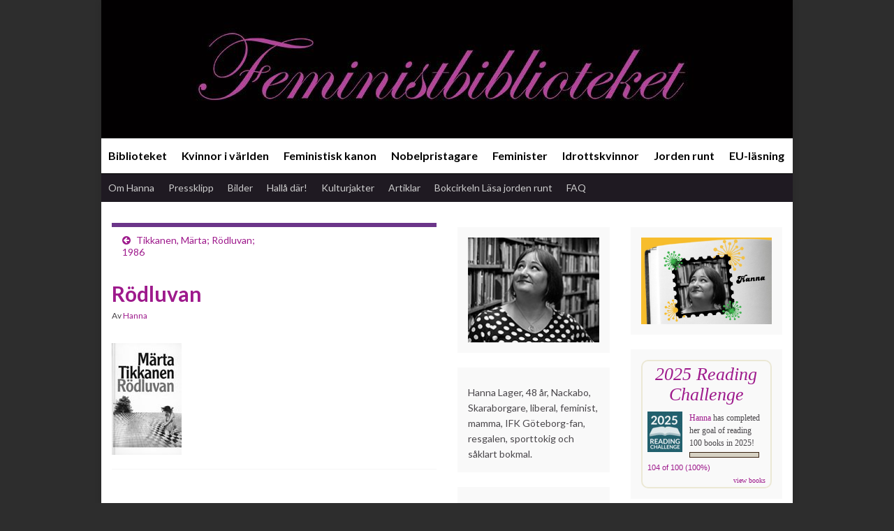

--- FILE ---
content_type: text/html; charset=UTF-8
request_url: https://feministbiblioteket.se/tikkanen-marta-rodluvan-1986/rodluvan/
body_size: 20346
content:
<!DOCTYPE html><!--[if IE 7]>
<html class="ie ie7" lang="sv-SE">
<![endif]-->
<!--[if IE 8]>
<html class="ie ie8" lang="sv-SE">
<![endif]-->
<!--[if !(IE 7) & !(IE 8)]><!-->
<html lang="sv-SE">
<!--<![endif]-->
    <head>
        <meta charset="UTF-8">
        <meta http-equiv="X-UA-Compatible" content="IE=edge">
        <meta name="viewport" content="width=device-width, initial-scale=1">
        <meta name='robots' content='index, follow, max-image-preview:large, max-snippet:-1, max-video-preview:-1' />

	<!-- This site is optimized with the Yoast SEO plugin v26.7 - https://yoast.com/wordpress/plugins/seo/ -->
	<title>Rödluvan - Feministbiblioteket</title>
	<link rel="canonical" href="https://feministbiblioteket.se/tikkanen-marta-rodluvan-1986/rodluvan/" />
	<meta property="og:locale" content="sv_SE" />
	<meta property="og:type" content="article" />
	<meta property="og:title" content="Rödluvan - Feministbiblioteket" />
	<meta property="og:url" content="https://feministbiblioteket.se/tikkanen-marta-rodluvan-1986/rodluvan/" />
	<meta property="og:site_name" content="Feministbiblioteket" />
	<meta property="og:image" content="https://feministbiblioteket.se/tikkanen-marta-rodluvan-1986/rodluvan" />
	<meta property="og:image:width" content="100" />
	<meta property="og:image:height" content="160" />
	<meta property="og:image:type" content="image/jpeg" />
	<script type="application/ld+json" class="yoast-schema-graph">{"@context":"https://schema.org","@graph":[{"@type":"WebPage","@id":"https://feministbiblioteket.se/tikkanen-marta-rodluvan-1986/rodluvan/","url":"https://feministbiblioteket.se/tikkanen-marta-rodluvan-1986/rodluvan/","name":"Rödluvan - Feministbiblioteket","isPartOf":{"@id":"https://feministbiblioteket.se/#website"},"primaryImageOfPage":{"@id":"https://feministbiblioteket.se/tikkanen-marta-rodluvan-1986/rodluvan/#primaryimage"},"image":{"@id":"https://feministbiblioteket.se/tikkanen-marta-rodluvan-1986/rodluvan/#primaryimage"},"thumbnailUrl":"https://feministbiblioteket.se/wp-content/uploads/2013/07/rodluvan.jpg","datePublished":"2013-07-23T20:49:26+00:00","breadcrumb":{"@id":"https://feministbiblioteket.se/tikkanen-marta-rodluvan-1986/rodluvan/#breadcrumb"},"inLanguage":"sv-SE","potentialAction":[{"@type":"ReadAction","target":["https://feministbiblioteket.se/tikkanen-marta-rodluvan-1986/rodluvan/"]}]},{"@type":"ImageObject","inLanguage":"sv-SE","@id":"https://feministbiblioteket.se/tikkanen-marta-rodluvan-1986/rodluvan/#primaryimage","url":"https://feministbiblioteket.se/wp-content/uploads/2013/07/rodluvan.jpg","contentUrl":"https://feministbiblioteket.se/wp-content/uploads/2013/07/rodluvan.jpg","width":100,"height":160,"caption":"Rödluvan"},{"@type":"BreadcrumbList","@id":"https://feministbiblioteket.se/tikkanen-marta-rodluvan-1986/rodluvan/#breadcrumb","itemListElement":[{"@type":"ListItem","position":1,"name":"Hem","item":"https://feministbiblioteket.se/"},{"@type":"ListItem","position":2,"name":"Tikkanen, Märta; Rödluvan; 1986","item":"https://feministbiblioteket.se/tikkanen-marta-rodluvan-1986/"},{"@type":"ListItem","position":3,"name":"Rödluvan"}]},{"@type":"WebSite","@id":"https://feministbiblioteket.se/#website","url":"https://feministbiblioteket.se/","name":"Feministbiblioteket","description":"","potentialAction":[{"@type":"SearchAction","target":{"@type":"EntryPoint","urlTemplate":"https://feministbiblioteket.se/?s={search_term_string}"},"query-input":{"@type":"PropertyValueSpecification","valueRequired":true,"valueName":"search_term_string"}}],"inLanguage":"sv-SE"}]}</script>
	<!-- / Yoast SEO plugin. -->


<link rel='dns-prefetch' href='//static.addtoany.com' />
<link rel="alternate" type="application/rss+xml" title="Feministbiblioteket &raquo; Webbflöde" href="https://feministbiblioteket.se/feed/" />
<link rel="alternate" type="application/rss+xml" title="Feministbiblioteket &raquo; Kommentarsflöde" href="https://feministbiblioteket.se/comments/feed/" />
<link rel="alternate" type="application/rss+xml" title="Feministbiblioteket &raquo; Kommentarsflöde för Rödluvan" href="https://feministbiblioteket.se/tikkanen-marta-rodluvan-1986/rodluvan/feed/" />
<link rel="alternate" title="oEmbed (JSON)" type="application/json+oembed" href="https://feministbiblioteket.se/wp-json/oembed/1.0/embed?url=https%3A%2F%2Ffeministbiblioteket.se%2Ftikkanen-marta-rodluvan-1986%2Frodluvan%2F" />
<link rel="alternate" title="oEmbed (XML)" type="text/xml+oembed" href="https://feministbiblioteket.se/wp-json/oembed/1.0/embed?url=https%3A%2F%2Ffeministbiblioteket.se%2Ftikkanen-marta-rodluvan-1986%2Frodluvan%2F&#038;format=xml" />
<style id='wp-img-auto-sizes-contain-inline-css' type='text/css'>
img:is([sizes=auto i],[sizes^="auto," i]){contain-intrinsic-size:3000px 1500px}
/*# sourceURL=wp-img-auto-sizes-contain-inline-css */
</style>
<style id='wp-emoji-styles-inline-css' type='text/css'>

	img.wp-smiley, img.emoji {
		display: inline !important;
		border: none !important;
		box-shadow: none !important;
		height: 1em !important;
		width: 1em !important;
		margin: 0 0.07em !important;
		vertical-align: -0.1em !important;
		background: none !important;
		padding: 0 !important;
	}
/*# sourceURL=wp-emoji-styles-inline-css */
</style>
<style id='wp-block-library-inline-css' type='text/css'>
:root{--wp-block-synced-color:#7a00df;--wp-block-synced-color--rgb:122,0,223;--wp-bound-block-color:var(--wp-block-synced-color);--wp-editor-canvas-background:#ddd;--wp-admin-theme-color:#007cba;--wp-admin-theme-color--rgb:0,124,186;--wp-admin-theme-color-darker-10:#006ba1;--wp-admin-theme-color-darker-10--rgb:0,107,160.5;--wp-admin-theme-color-darker-20:#005a87;--wp-admin-theme-color-darker-20--rgb:0,90,135;--wp-admin-border-width-focus:2px}@media (min-resolution:192dpi){:root{--wp-admin-border-width-focus:1.5px}}.wp-element-button{cursor:pointer}:root .has-very-light-gray-background-color{background-color:#eee}:root .has-very-dark-gray-background-color{background-color:#313131}:root .has-very-light-gray-color{color:#eee}:root .has-very-dark-gray-color{color:#313131}:root .has-vivid-green-cyan-to-vivid-cyan-blue-gradient-background{background:linear-gradient(135deg,#00d084,#0693e3)}:root .has-purple-crush-gradient-background{background:linear-gradient(135deg,#34e2e4,#4721fb 50%,#ab1dfe)}:root .has-hazy-dawn-gradient-background{background:linear-gradient(135deg,#faaca8,#dad0ec)}:root .has-subdued-olive-gradient-background{background:linear-gradient(135deg,#fafae1,#67a671)}:root .has-atomic-cream-gradient-background{background:linear-gradient(135deg,#fdd79a,#004a59)}:root .has-nightshade-gradient-background{background:linear-gradient(135deg,#330968,#31cdcf)}:root .has-midnight-gradient-background{background:linear-gradient(135deg,#020381,#2874fc)}:root{--wp--preset--font-size--normal:16px;--wp--preset--font-size--huge:42px}.has-regular-font-size{font-size:1em}.has-larger-font-size{font-size:2.625em}.has-normal-font-size{font-size:var(--wp--preset--font-size--normal)}.has-huge-font-size{font-size:var(--wp--preset--font-size--huge)}.has-text-align-center{text-align:center}.has-text-align-left{text-align:left}.has-text-align-right{text-align:right}.has-fit-text{white-space:nowrap!important}#end-resizable-editor-section{display:none}.aligncenter{clear:both}.items-justified-left{justify-content:flex-start}.items-justified-center{justify-content:center}.items-justified-right{justify-content:flex-end}.items-justified-space-between{justify-content:space-between}.screen-reader-text{border:0;clip-path:inset(50%);height:1px;margin:-1px;overflow:hidden;padding:0;position:absolute;width:1px;word-wrap:normal!important}.screen-reader-text:focus{background-color:#ddd;clip-path:none;color:#444;display:block;font-size:1em;height:auto;left:5px;line-height:normal;padding:15px 23px 14px;text-decoration:none;top:5px;width:auto;z-index:100000}html :where(.has-border-color){border-style:solid}html :where([style*=border-top-color]){border-top-style:solid}html :where([style*=border-right-color]){border-right-style:solid}html :where([style*=border-bottom-color]){border-bottom-style:solid}html :where([style*=border-left-color]){border-left-style:solid}html :where([style*=border-width]){border-style:solid}html :where([style*=border-top-width]){border-top-style:solid}html :where([style*=border-right-width]){border-right-style:solid}html :where([style*=border-bottom-width]){border-bottom-style:solid}html :where([style*=border-left-width]){border-left-style:solid}html :where(img[class*=wp-image-]){height:auto;max-width:100%}:where(figure){margin:0 0 1em}html :where(.is-position-sticky){--wp-admin--admin-bar--position-offset:var(--wp-admin--admin-bar--height,0px)}@media screen and (max-width:600px){html :where(.is-position-sticky){--wp-admin--admin-bar--position-offset:0px}}

/*# sourceURL=wp-block-library-inline-css */
</style><style id='wp-block-image-inline-css' type='text/css'>
.wp-block-image>a,.wp-block-image>figure>a{display:inline-block}.wp-block-image img{box-sizing:border-box;height:auto;max-width:100%;vertical-align:bottom}@media not (prefers-reduced-motion){.wp-block-image img.hide{visibility:hidden}.wp-block-image img.show{animation:show-content-image .4s}}.wp-block-image[style*=border-radius] img,.wp-block-image[style*=border-radius]>a{border-radius:inherit}.wp-block-image.has-custom-border img{box-sizing:border-box}.wp-block-image.aligncenter{text-align:center}.wp-block-image.alignfull>a,.wp-block-image.alignwide>a{width:100%}.wp-block-image.alignfull img,.wp-block-image.alignwide img{height:auto;width:100%}.wp-block-image .aligncenter,.wp-block-image .alignleft,.wp-block-image .alignright,.wp-block-image.aligncenter,.wp-block-image.alignleft,.wp-block-image.alignright{display:table}.wp-block-image .aligncenter>figcaption,.wp-block-image .alignleft>figcaption,.wp-block-image .alignright>figcaption,.wp-block-image.aligncenter>figcaption,.wp-block-image.alignleft>figcaption,.wp-block-image.alignright>figcaption{caption-side:bottom;display:table-caption}.wp-block-image .alignleft{float:left;margin:.5em 1em .5em 0}.wp-block-image .alignright{float:right;margin:.5em 0 .5em 1em}.wp-block-image .aligncenter{margin-left:auto;margin-right:auto}.wp-block-image :where(figcaption){margin-bottom:1em;margin-top:.5em}.wp-block-image.is-style-circle-mask img{border-radius:9999px}@supports ((-webkit-mask-image:none) or (mask-image:none)) or (-webkit-mask-image:none){.wp-block-image.is-style-circle-mask img{border-radius:0;-webkit-mask-image:url('data:image/svg+xml;utf8,<svg viewBox="0 0 100 100" xmlns="http://www.w3.org/2000/svg"><circle cx="50" cy="50" r="50"/></svg>');mask-image:url('data:image/svg+xml;utf8,<svg viewBox="0 0 100 100" xmlns="http://www.w3.org/2000/svg"><circle cx="50" cy="50" r="50"/></svg>');mask-mode:alpha;-webkit-mask-position:center;mask-position:center;-webkit-mask-repeat:no-repeat;mask-repeat:no-repeat;-webkit-mask-size:contain;mask-size:contain}}:root :where(.wp-block-image.is-style-rounded img,.wp-block-image .is-style-rounded img){border-radius:9999px}.wp-block-image figure{margin:0}.wp-lightbox-container{display:flex;flex-direction:column;position:relative}.wp-lightbox-container img{cursor:zoom-in}.wp-lightbox-container img:hover+button{opacity:1}.wp-lightbox-container button{align-items:center;backdrop-filter:blur(16px) saturate(180%);background-color:#5a5a5a40;border:none;border-radius:4px;cursor:zoom-in;display:flex;height:20px;justify-content:center;opacity:0;padding:0;position:absolute;right:16px;text-align:center;top:16px;width:20px;z-index:100}@media not (prefers-reduced-motion){.wp-lightbox-container button{transition:opacity .2s ease}}.wp-lightbox-container button:focus-visible{outline:3px auto #5a5a5a40;outline:3px auto -webkit-focus-ring-color;outline-offset:3px}.wp-lightbox-container button:hover{cursor:pointer;opacity:1}.wp-lightbox-container button:focus{opacity:1}.wp-lightbox-container button:focus,.wp-lightbox-container button:hover,.wp-lightbox-container button:not(:hover):not(:active):not(.has-background){background-color:#5a5a5a40;border:none}.wp-lightbox-overlay{box-sizing:border-box;cursor:zoom-out;height:100vh;left:0;overflow:hidden;position:fixed;top:0;visibility:hidden;width:100%;z-index:100000}.wp-lightbox-overlay .close-button{align-items:center;cursor:pointer;display:flex;justify-content:center;min-height:40px;min-width:40px;padding:0;position:absolute;right:calc(env(safe-area-inset-right) + 16px);top:calc(env(safe-area-inset-top) + 16px);z-index:5000000}.wp-lightbox-overlay .close-button:focus,.wp-lightbox-overlay .close-button:hover,.wp-lightbox-overlay .close-button:not(:hover):not(:active):not(.has-background){background:none;border:none}.wp-lightbox-overlay .lightbox-image-container{height:var(--wp--lightbox-container-height);left:50%;overflow:hidden;position:absolute;top:50%;transform:translate(-50%,-50%);transform-origin:top left;width:var(--wp--lightbox-container-width);z-index:9999999999}.wp-lightbox-overlay .wp-block-image{align-items:center;box-sizing:border-box;display:flex;height:100%;justify-content:center;margin:0;position:relative;transform-origin:0 0;width:100%;z-index:3000000}.wp-lightbox-overlay .wp-block-image img{height:var(--wp--lightbox-image-height);min-height:var(--wp--lightbox-image-height);min-width:var(--wp--lightbox-image-width);width:var(--wp--lightbox-image-width)}.wp-lightbox-overlay .wp-block-image figcaption{display:none}.wp-lightbox-overlay button{background:none;border:none}.wp-lightbox-overlay .scrim{background-color:#fff;height:100%;opacity:.9;position:absolute;width:100%;z-index:2000000}.wp-lightbox-overlay.active{visibility:visible}@media not (prefers-reduced-motion){.wp-lightbox-overlay.active{animation:turn-on-visibility .25s both}.wp-lightbox-overlay.active img{animation:turn-on-visibility .35s both}.wp-lightbox-overlay.show-closing-animation:not(.active){animation:turn-off-visibility .35s both}.wp-lightbox-overlay.show-closing-animation:not(.active) img{animation:turn-off-visibility .25s both}.wp-lightbox-overlay.zoom.active{animation:none;opacity:1;visibility:visible}.wp-lightbox-overlay.zoom.active .lightbox-image-container{animation:lightbox-zoom-in .4s}.wp-lightbox-overlay.zoom.active .lightbox-image-container img{animation:none}.wp-lightbox-overlay.zoom.active .scrim{animation:turn-on-visibility .4s forwards}.wp-lightbox-overlay.zoom.show-closing-animation:not(.active){animation:none}.wp-lightbox-overlay.zoom.show-closing-animation:not(.active) .lightbox-image-container{animation:lightbox-zoom-out .4s}.wp-lightbox-overlay.zoom.show-closing-animation:not(.active) .lightbox-image-container img{animation:none}.wp-lightbox-overlay.zoom.show-closing-animation:not(.active) .scrim{animation:turn-off-visibility .4s forwards}}@keyframes show-content-image{0%{visibility:hidden}99%{visibility:hidden}to{visibility:visible}}@keyframes turn-on-visibility{0%{opacity:0}to{opacity:1}}@keyframes turn-off-visibility{0%{opacity:1;visibility:visible}99%{opacity:0;visibility:visible}to{opacity:0;visibility:hidden}}@keyframes lightbox-zoom-in{0%{transform:translate(calc((-100vw + var(--wp--lightbox-scrollbar-width))/2 + var(--wp--lightbox-initial-left-position)),calc(-50vh + var(--wp--lightbox-initial-top-position))) scale(var(--wp--lightbox-scale))}to{transform:translate(-50%,-50%) scale(1)}}@keyframes lightbox-zoom-out{0%{transform:translate(-50%,-50%) scale(1);visibility:visible}99%{visibility:visible}to{transform:translate(calc((-100vw + var(--wp--lightbox-scrollbar-width))/2 + var(--wp--lightbox-initial-left-position)),calc(-50vh + var(--wp--lightbox-initial-top-position))) scale(var(--wp--lightbox-scale));visibility:hidden}}
/*# sourceURL=https://feministbiblioteket.se/wp-includes/blocks/image/style.min.css */
</style>
<style id='wp-block-latest-posts-inline-css' type='text/css'>
.wp-block-latest-posts{box-sizing:border-box}.wp-block-latest-posts.alignleft{margin-right:2em}.wp-block-latest-posts.alignright{margin-left:2em}.wp-block-latest-posts.wp-block-latest-posts__list{list-style:none}.wp-block-latest-posts.wp-block-latest-posts__list li{clear:both;overflow-wrap:break-word}.wp-block-latest-posts.is-grid{display:flex;flex-wrap:wrap}.wp-block-latest-posts.is-grid li{margin:0 1.25em 1.25em 0;width:100%}@media (min-width:600px){.wp-block-latest-posts.columns-2 li{width:calc(50% - .625em)}.wp-block-latest-posts.columns-2 li:nth-child(2n){margin-right:0}.wp-block-latest-posts.columns-3 li{width:calc(33.33333% - .83333em)}.wp-block-latest-posts.columns-3 li:nth-child(3n){margin-right:0}.wp-block-latest-posts.columns-4 li{width:calc(25% - .9375em)}.wp-block-latest-posts.columns-4 li:nth-child(4n){margin-right:0}.wp-block-latest-posts.columns-5 li{width:calc(20% - 1em)}.wp-block-latest-posts.columns-5 li:nth-child(5n){margin-right:0}.wp-block-latest-posts.columns-6 li{width:calc(16.66667% - 1.04167em)}.wp-block-latest-posts.columns-6 li:nth-child(6n){margin-right:0}}:root :where(.wp-block-latest-posts.is-grid){padding:0}:root :where(.wp-block-latest-posts.wp-block-latest-posts__list){padding-left:0}.wp-block-latest-posts__post-author,.wp-block-latest-posts__post-date{display:block;font-size:.8125em}.wp-block-latest-posts__post-excerpt,.wp-block-latest-posts__post-full-content{margin-bottom:1em;margin-top:.5em}.wp-block-latest-posts__featured-image a{display:inline-block}.wp-block-latest-posts__featured-image img{height:auto;max-width:100%;width:auto}.wp-block-latest-posts__featured-image.alignleft{float:left;margin-right:1em}.wp-block-latest-posts__featured-image.alignright{float:right;margin-left:1em}.wp-block-latest-posts__featured-image.aligncenter{margin-bottom:1em;text-align:center}
/*# sourceURL=https://feministbiblioteket.se/wp-includes/blocks/latest-posts/style.min.css */
</style>
<style id='wp-block-tag-cloud-inline-css' type='text/css'>
.wp-block-tag-cloud{box-sizing:border-box}.wp-block-tag-cloud.aligncenter{justify-content:center;text-align:center}.wp-block-tag-cloud a{display:inline-block;margin-right:5px}.wp-block-tag-cloud span{display:inline-block;margin-left:5px;text-decoration:none}:root :where(.wp-block-tag-cloud.is-style-outline){display:flex;flex-wrap:wrap;gap:1ch}:root :where(.wp-block-tag-cloud.is-style-outline a){border:1px solid;font-size:unset!important;margin-right:0;padding:1ch 2ch;text-decoration:none!important}
/*# sourceURL=https://feministbiblioteket.se/wp-includes/blocks/tag-cloud/style.min.css */
</style>
<style id='global-styles-inline-css' type='text/css'>
:root{--wp--preset--aspect-ratio--square: 1;--wp--preset--aspect-ratio--4-3: 4/3;--wp--preset--aspect-ratio--3-4: 3/4;--wp--preset--aspect-ratio--3-2: 3/2;--wp--preset--aspect-ratio--2-3: 2/3;--wp--preset--aspect-ratio--16-9: 16/9;--wp--preset--aspect-ratio--9-16: 9/16;--wp--preset--color--black: #000000;--wp--preset--color--cyan-bluish-gray: #abb8c3;--wp--preset--color--white: #ffffff;--wp--preset--color--pale-pink: #f78da7;--wp--preset--color--vivid-red: #cf2e2e;--wp--preset--color--luminous-vivid-orange: #ff6900;--wp--preset--color--luminous-vivid-amber: #fcb900;--wp--preset--color--light-green-cyan: #7bdcb5;--wp--preset--color--vivid-green-cyan: #00d084;--wp--preset--color--pale-cyan-blue: #8ed1fc;--wp--preset--color--vivid-cyan-blue: #0693e3;--wp--preset--color--vivid-purple: #9b51e0;--wp--preset--gradient--vivid-cyan-blue-to-vivid-purple: linear-gradient(135deg,rgb(6,147,227) 0%,rgb(155,81,224) 100%);--wp--preset--gradient--light-green-cyan-to-vivid-green-cyan: linear-gradient(135deg,rgb(122,220,180) 0%,rgb(0,208,130) 100%);--wp--preset--gradient--luminous-vivid-amber-to-luminous-vivid-orange: linear-gradient(135deg,rgb(252,185,0) 0%,rgb(255,105,0) 100%);--wp--preset--gradient--luminous-vivid-orange-to-vivid-red: linear-gradient(135deg,rgb(255,105,0) 0%,rgb(207,46,46) 100%);--wp--preset--gradient--very-light-gray-to-cyan-bluish-gray: linear-gradient(135deg,rgb(238,238,238) 0%,rgb(169,184,195) 100%);--wp--preset--gradient--cool-to-warm-spectrum: linear-gradient(135deg,rgb(74,234,220) 0%,rgb(151,120,209) 20%,rgb(207,42,186) 40%,rgb(238,44,130) 60%,rgb(251,105,98) 80%,rgb(254,248,76) 100%);--wp--preset--gradient--blush-light-purple: linear-gradient(135deg,rgb(255,206,236) 0%,rgb(152,150,240) 100%);--wp--preset--gradient--blush-bordeaux: linear-gradient(135deg,rgb(254,205,165) 0%,rgb(254,45,45) 50%,rgb(107,0,62) 100%);--wp--preset--gradient--luminous-dusk: linear-gradient(135deg,rgb(255,203,112) 0%,rgb(199,81,192) 50%,rgb(65,88,208) 100%);--wp--preset--gradient--pale-ocean: linear-gradient(135deg,rgb(255,245,203) 0%,rgb(182,227,212) 50%,rgb(51,167,181) 100%);--wp--preset--gradient--electric-grass: linear-gradient(135deg,rgb(202,248,128) 0%,rgb(113,206,126) 100%);--wp--preset--gradient--midnight: linear-gradient(135deg,rgb(2,3,129) 0%,rgb(40,116,252) 100%);--wp--preset--font-size--small: 14px;--wp--preset--font-size--medium: 20px;--wp--preset--font-size--large: 20px;--wp--preset--font-size--x-large: 42px;--wp--preset--font-size--tiny: 10px;--wp--preset--font-size--regular: 16px;--wp--preset--font-size--larger: 26px;--wp--preset--spacing--20: 0.44rem;--wp--preset--spacing--30: 0.67rem;--wp--preset--spacing--40: 1rem;--wp--preset--spacing--50: 1.5rem;--wp--preset--spacing--60: 2.25rem;--wp--preset--spacing--70: 3.38rem;--wp--preset--spacing--80: 5.06rem;--wp--preset--shadow--natural: 6px 6px 9px rgba(0, 0, 0, 0.2);--wp--preset--shadow--deep: 12px 12px 50px rgba(0, 0, 0, 0.4);--wp--preset--shadow--sharp: 6px 6px 0px rgba(0, 0, 0, 0.2);--wp--preset--shadow--outlined: 6px 6px 0px -3px rgb(255, 255, 255), 6px 6px rgb(0, 0, 0);--wp--preset--shadow--crisp: 6px 6px 0px rgb(0, 0, 0);}:where(.is-layout-flex){gap: 0.5em;}:where(.is-layout-grid){gap: 0.5em;}body .is-layout-flex{display: flex;}.is-layout-flex{flex-wrap: wrap;align-items: center;}.is-layout-flex > :is(*, div){margin: 0;}body .is-layout-grid{display: grid;}.is-layout-grid > :is(*, div){margin: 0;}:where(.wp-block-columns.is-layout-flex){gap: 2em;}:where(.wp-block-columns.is-layout-grid){gap: 2em;}:where(.wp-block-post-template.is-layout-flex){gap: 1.25em;}:where(.wp-block-post-template.is-layout-grid){gap: 1.25em;}.has-black-color{color: var(--wp--preset--color--black) !important;}.has-cyan-bluish-gray-color{color: var(--wp--preset--color--cyan-bluish-gray) !important;}.has-white-color{color: var(--wp--preset--color--white) !important;}.has-pale-pink-color{color: var(--wp--preset--color--pale-pink) !important;}.has-vivid-red-color{color: var(--wp--preset--color--vivid-red) !important;}.has-luminous-vivid-orange-color{color: var(--wp--preset--color--luminous-vivid-orange) !important;}.has-luminous-vivid-amber-color{color: var(--wp--preset--color--luminous-vivid-amber) !important;}.has-light-green-cyan-color{color: var(--wp--preset--color--light-green-cyan) !important;}.has-vivid-green-cyan-color{color: var(--wp--preset--color--vivid-green-cyan) !important;}.has-pale-cyan-blue-color{color: var(--wp--preset--color--pale-cyan-blue) !important;}.has-vivid-cyan-blue-color{color: var(--wp--preset--color--vivid-cyan-blue) !important;}.has-vivid-purple-color{color: var(--wp--preset--color--vivid-purple) !important;}.has-black-background-color{background-color: var(--wp--preset--color--black) !important;}.has-cyan-bluish-gray-background-color{background-color: var(--wp--preset--color--cyan-bluish-gray) !important;}.has-white-background-color{background-color: var(--wp--preset--color--white) !important;}.has-pale-pink-background-color{background-color: var(--wp--preset--color--pale-pink) !important;}.has-vivid-red-background-color{background-color: var(--wp--preset--color--vivid-red) !important;}.has-luminous-vivid-orange-background-color{background-color: var(--wp--preset--color--luminous-vivid-orange) !important;}.has-luminous-vivid-amber-background-color{background-color: var(--wp--preset--color--luminous-vivid-amber) !important;}.has-light-green-cyan-background-color{background-color: var(--wp--preset--color--light-green-cyan) !important;}.has-vivid-green-cyan-background-color{background-color: var(--wp--preset--color--vivid-green-cyan) !important;}.has-pale-cyan-blue-background-color{background-color: var(--wp--preset--color--pale-cyan-blue) !important;}.has-vivid-cyan-blue-background-color{background-color: var(--wp--preset--color--vivid-cyan-blue) !important;}.has-vivid-purple-background-color{background-color: var(--wp--preset--color--vivid-purple) !important;}.has-black-border-color{border-color: var(--wp--preset--color--black) !important;}.has-cyan-bluish-gray-border-color{border-color: var(--wp--preset--color--cyan-bluish-gray) !important;}.has-white-border-color{border-color: var(--wp--preset--color--white) !important;}.has-pale-pink-border-color{border-color: var(--wp--preset--color--pale-pink) !important;}.has-vivid-red-border-color{border-color: var(--wp--preset--color--vivid-red) !important;}.has-luminous-vivid-orange-border-color{border-color: var(--wp--preset--color--luminous-vivid-orange) !important;}.has-luminous-vivid-amber-border-color{border-color: var(--wp--preset--color--luminous-vivid-amber) !important;}.has-light-green-cyan-border-color{border-color: var(--wp--preset--color--light-green-cyan) !important;}.has-vivid-green-cyan-border-color{border-color: var(--wp--preset--color--vivid-green-cyan) !important;}.has-pale-cyan-blue-border-color{border-color: var(--wp--preset--color--pale-cyan-blue) !important;}.has-vivid-cyan-blue-border-color{border-color: var(--wp--preset--color--vivid-cyan-blue) !important;}.has-vivid-purple-border-color{border-color: var(--wp--preset--color--vivid-purple) !important;}.has-vivid-cyan-blue-to-vivid-purple-gradient-background{background: var(--wp--preset--gradient--vivid-cyan-blue-to-vivid-purple) !important;}.has-light-green-cyan-to-vivid-green-cyan-gradient-background{background: var(--wp--preset--gradient--light-green-cyan-to-vivid-green-cyan) !important;}.has-luminous-vivid-amber-to-luminous-vivid-orange-gradient-background{background: var(--wp--preset--gradient--luminous-vivid-amber-to-luminous-vivid-orange) !important;}.has-luminous-vivid-orange-to-vivid-red-gradient-background{background: var(--wp--preset--gradient--luminous-vivid-orange-to-vivid-red) !important;}.has-very-light-gray-to-cyan-bluish-gray-gradient-background{background: var(--wp--preset--gradient--very-light-gray-to-cyan-bluish-gray) !important;}.has-cool-to-warm-spectrum-gradient-background{background: var(--wp--preset--gradient--cool-to-warm-spectrum) !important;}.has-blush-light-purple-gradient-background{background: var(--wp--preset--gradient--blush-light-purple) !important;}.has-blush-bordeaux-gradient-background{background: var(--wp--preset--gradient--blush-bordeaux) !important;}.has-luminous-dusk-gradient-background{background: var(--wp--preset--gradient--luminous-dusk) !important;}.has-pale-ocean-gradient-background{background: var(--wp--preset--gradient--pale-ocean) !important;}.has-electric-grass-gradient-background{background: var(--wp--preset--gradient--electric-grass) !important;}.has-midnight-gradient-background{background: var(--wp--preset--gradient--midnight) !important;}.has-small-font-size{font-size: var(--wp--preset--font-size--small) !important;}.has-medium-font-size{font-size: var(--wp--preset--font-size--medium) !important;}.has-large-font-size{font-size: var(--wp--preset--font-size--large) !important;}.has-x-large-font-size{font-size: var(--wp--preset--font-size--x-large) !important;}
/*# sourceURL=global-styles-inline-css */
</style>

<style id='classic-theme-styles-inline-css' type='text/css'>
/*! This file is auto-generated */
.wp-block-button__link{color:#fff;background-color:#32373c;border-radius:9999px;box-shadow:none;text-decoration:none;padding:calc(.667em + 2px) calc(1.333em + 2px);font-size:1.125em}.wp-block-file__button{background:#32373c;color:#fff;text-decoration:none}
/*# sourceURL=/wp-includes/css/classic-themes.min.css */
</style>
<link rel='stylesheet' id='cptch_stylesheet-css' href='https://usercontent.one/wp/feministbiblioteket.se/wp-content/plugins/captcha/css/front_end_style.css?ver=4.4.5&media=1747298935' type='text/css' media='all' />
<link rel='stylesheet' id='dashicons-css' href='https://feministbiblioteket.se/wp-includes/css/dashicons.min.css?ver=6.9' type='text/css' media='all' />
<link rel='stylesheet' id='cptch_desktop_style-css' href='https://usercontent.one/wp/feministbiblioteket.se/wp-content/plugins/captcha/css/desktop_style.css?ver=4.4.5&media=1747298935' type='text/css' media='all' />
<link rel='stylesheet' id='wpfc-css' href='https://usercontent.one/wp/feministbiblioteket.se/wp-content/plugins/gs-facebook-comments/public/css/wpfc-public.css?ver=1.7.5&media=1747298935' type='text/css' media='all' />
<link rel='stylesheet' id='bootstrap-css' href='https://usercontent.one/wp/feministbiblioteket.se/wp-content/themes/graphene/bootstrap/css/bootstrap.min.css?ver=6.9&media=1747298935' type='text/css' media='all' />
<link rel='stylesheet' id='font-awesome-css' href='https://usercontent.one/wp/feministbiblioteket.se/wp-content/themes/graphene/fonts/font-awesome/css/font-awesome.min.css?ver=6.9&media=1747298935' type='text/css' media='all' />
<link rel='stylesheet' id='graphene-css' href='https://usercontent.one/wp/feministbiblioteket.se/wp-content/themes/graphene/style.css?ver=2.9.4&media=1747298935' type='text/css' media='screen' />
<link rel='stylesheet' id='graphene-responsive-css' href='https://usercontent.one/wp/feministbiblioteket.se/wp-content/themes/graphene/responsive.css?ver=2.9.4&media=1747298935' type='text/css' media='all' />
<link rel='stylesheet' id='graphene-blocks-css' href='https://usercontent.one/wp/feministbiblioteket.se/wp-content/themes/graphene/blocks.css?ver=2.9.4&media=1747298935' type='text/css' media='all' />
<link rel='stylesheet' id='addtoany-css' href='https://usercontent.one/wp/feministbiblioteket.se/wp-content/plugins/add-to-any/addtoany.min.css?ver=1.16&media=1747298935' type='text/css' media='all' />
<script type="text/javascript" id="addtoany-core-js-before">
/* <![CDATA[ */
window.a2a_config=window.a2a_config||{};a2a_config.callbacks=[];a2a_config.overlays=[];a2a_config.templates={};a2a_localize = {
	Share: "Dela",
	Save: "Spara",
	Subscribe: "Prenumerera",
	Email: "E-post",
	Bookmark: "Bokmärk",
	ShowAll: "Visa alla",
	ShowLess: "Visa färre",
	FindServices: "Hitta tjänst(er)",
	FindAnyServiceToAddTo: "Hitta direkt en tjänst att lägga till",
	PoweredBy: "Drivs av",
	ShareViaEmail: "Dela via e-post",
	SubscribeViaEmail: "Prenumerera via e-post",
	BookmarkInYourBrowser: "Lägg till som bokmärke i din webbläsare",
	BookmarkInstructions: "Tryck Ctrl+D eller \u2318+D för att lägga till denna sida som bokmärke",
	AddToYourFavorites: "Lägg till i dina favoriter",
	SendFromWebOrProgram: "Skicka från valfri e-postadress eller e-postprogram",
	EmailProgram: "E-postprogram",
	More: "Mer&#8230;",
	ThanksForSharing: "Tack för att du delar!",
	ThanksForFollowing: "Tack för att du följer!"
};


//# sourceURL=addtoany-core-js-before
/* ]]> */
</script>
<script type="text/javascript" defer src="https://static.addtoany.com/menu/page.js" id="addtoany-core-js"></script>
<script type="text/javascript" src="https://feministbiblioteket.se/wp-includes/js/jquery/jquery.min.js?ver=3.7.1" id="jquery-core-js"></script>
<script type="text/javascript" src="https://feministbiblioteket.se/wp-includes/js/jquery/jquery-migrate.min.js?ver=3.4.1" id="jquery-migrate-js"></script>
<script type="text/javascript" defer src="https://usercontent.one/wp/feministbiblioteket.se/wp-content/plugins/add-to-any/addtoany.min.js?ver=1.1&media=1747298935" id="addtoany-jquery-js"></script>
<script type="text/javascript" src="https://usercontent.one/wp/feministbiblioteket.se/wp-content/plugins/gs-facebook-comments/public/js/wpfc-public.js?ver=1.7.5&media=1747298935" id="wpfc-js"></script>
<script defer type="text/javascript" src="https://usercontent.one/wp/feministbiblioteket.se/wp-content/themes/graphene/bootstrap/js/bootstrap.min.js?ver=2.9.4&media=1747298935" id="bootstrap-js"></script>
<script defer type="text/javascript" src="https://usercontent.one/wp/feministbiblioteket.se/wp-content/themes/graphene/js/bootstrap-hover-dropdown/bootstrap-hover-dropdown.min.js?ver=2.9.4&media=1747298935" id="bootstrap-hover-dropdown-js"></script>
<script defer type="text/javascript" src="https://usercontent.one/wp/feministbiblioteket.se/wp-content/themes/graphene/js/bootstrap-submenu/bootstrap-submenu.min.js?ver=2.9.4&media=1747298935" id="bootstrap-submenu-js"></script>
<script defer type="text/javascript" src="https://usercontent.one/wp/feministbiblioteket.se/wp-content/themes/graphene/js/jquery.infinitescroll.min.js?ver=2.9.4&media=1747298935" id="infinite-scroll-js"></script>
<script type="text/javascript" id="graphene-js-extra">
/* <![CDATA[ */
var grapheneJS = {"siteurl":"https://feministbiblioteket.se","ajaxurl":"https://feministbiblioteket.se/wp-admin/admin-ajax.php","templateUrl":"https://feministbiblioteket.se/wp-content/themes/graphene","isSingular":"1","enableStickyMenu":"","shouldShowComments":"1","commentsOrder":"newest","sliderDisable":"1","sliderInterval":"7000","infScrollBtnLbl":"Ladda mer","infScrollOn":"","infScrollCommentsOn":"","totalPosts":"1","postsPerPage":"10","isPageNavi":"","infScrollMsgText":"Fetching window.grapheneInfScrollItemsPerPage of window.grapheneInfScrollItemsLeft items left ...","infScrollMsgTextPlural":"Fetching window.grapheneInfScrollItemsPerPage of window.grapheneInfScrollItemsLeft items left ...","infScrollFinishedText":"Alla laddade!","commentsPerPage":"50","totalComments":"0","infScrollCommentsMsg":"H\u00e4mtar window.grapheneInfScrollCommentsPerPage av window.grapheneInfScrollCommentsLeft kommentar kvar\u2026","infScrollCommentsMsgPlural":"H\u00e4mtar window.grapheneInfScrollCommentsPerPage av window.grapheneInfScrollCommentsLeft kommentarer kvar\u2026","infScrollCommentsFinishedMsg":"Alla kommentarer laddade!","disableLiveSearch":"1","txtNoResult":"Inga resultat hittades.","isMasonry":""};
//# sourceURL=graphene-js-extra
/* ]]> */
</script>
<script defer type="text/javascript" src="https://usercontent.one/wp/feministbiblioteket.se/wp-content/themes/graphene/js/graphene.js?ver=2.9.4&media=1747298935" id="graphene-js"></script>
<link rel="https://api.w.org/" href="https://feministbiblioteket.se/wp-json/" /><link rel="alternate" title="JSON" type="application/json" href="https://feministbiblioteket.se/wp-json/wp/v2/media/13178" /><link rel="EditURI" type="application/rsd+xml" title="RSD" href="https://feministbiblioteket.se/xmlrpc.php?rsd" />
<meta name="generator" content="WordPress 6.9" />
<link rel='shortlink' href='https://feministbiblioteket.se/?p=13178' />
<script>
  (function(i,s,o,g,r,a,m){i['GoogleAnalyticsObject']=r;i[r]=i[r]||function(){
  (i[r].q=i[r].q||[]).push(arguments)},i[r].l=1*new Date();a=s.createElement(o),
  m=s.getElementsByTagName(o)[0];a.async=1;a.src=g;m.parentNode.insertBefore(a,m)
  })(window,document,'script','//www.google-analytics.com/analytics.js','ga');

  ga('create', 'UA-41018330-1', 'feministbiblioteket.se');
  ga('send', 'pageview');

</script><style>[class*=" icon-oc-"],[class^=icon-oc-]{speak:none;font-style:normal;font-weight:400;font-variant:normal;text-transform:none;line-height:1;-webkit-font-smoothing:antialiased;-moz-osx-font-smoothing:grayscale}.icon-oc-one-com-white-32px-fill:before{content:"901"}.icon-oc-one-com:before{content:"900"}#one-com-icon,.toplevel_page_onecom-wp .wp-menu-image{speak:none;display:flex;align-items:center;justify-content:center;text-transform:none;line-height:1;-webkit-font-smoothing:antialiased;-moz-osx-font-smoothing:grayscale}.onecom-wp-admin-bar-item>a,.toplevel_page_onecom-wp>.wp-menu-name{font-size:16px;font-weight:400;line-height:1}.toplevel_page_onecom-wp>.wp-menu-name img{width:69px;height:9px;}.wp-submenu-wrap.wp-submenu>.wp-submenu-head>img{width:88px;height:auto}.onecom-wp-admin-bar-item>a img{height:7px!important}.onecom-wp-admin-bar-item>a img,.toplevel_page_onecom-wp>.wp-menu-name img{opacity:.8}.onecom-wp-admin-bar-item.hover>a img,.toplevel_page_onecom-wp.wp-has-current-submenu>.wp-menu-name img,li.opensub>a.toplevel_page_onecom-wp>.wp-menu-name img{opacity:1}#one-com-icon:before,.onecom-wp-admin-bar-item>a:before,.toplevel_page_onecom-wp>.wp-menu-image:before{content:'';position:static!important;background-color:rgba(240,245,250,.4);border-radius:102px;width:18px;height:18px;padding:0!important}.onecom-wp-admin-bar-item>a:before{width:14px;height:14px}.onecom-wp-admin-bar-item.hover>a:before,.toplevel_page_onecom-wp.opensub>a>.wp-menu-image:before,.toplevel_page_onecom-wp.wp-has-current-submenu>.wp-menu-image:before{background-color:#76b82a}.onecom-wp-admin-bar-item>a{display:inline-flex!important;align-items:center;justify-content:center}#one-com-logo-wrapper{font-size:4em}#one-com-icon{vertical-align:middle}.imagify-welcome{display:none !important;}</style>		<script>
		   WebFontConfig = {
		      google: { 
		      	families: ["Lato:400,400i,700,700i&display=swap"]		      }
		   };

		   (function(d) {
		      var wf = d.createElement('script'), s = d.scripts[0];
		      wf.src = 'https://ajax.googleapis.com/ajax/libs/webfont/1.6.26/webfont.js';
		      wf.async = true;
		      s.parentNode.insertBefore(wf, s);
		   })(document);
		</script>
	<style type="text/css">
.top-bar{background-color:#f5e9f5} .top-bar .searchform .btn-default, .top-bar #top_search .searchform .btn-default{color:#f5e9f5}.navbar {background: #ffffff} @media only screen and (max-width: 768px){ #mega-menu-wrap-Header-Menu .mega-menu-toggle + #mega-menu-Header-Menu {background: #ffffff} }.navbar-inverse .nav > li > a, #mega-menu-wrap-Header-Menu #mega-menu-Header-Menu > li.mega-menu-item > a.mega-menu-link, .navbar #top_search .searchform input {color: #000000}.navbar #header-menu-wrap .nav li:focus, .navbar #header-menu-wrap .nav li:hover, .navbar #header-menu-wrap .nav li.current-menu-item, .navbar #header-menu-wrap .nav li.current-menu-ancestor, .navbar #header-menu-wrap .dropdown-menu li, .navbar #header-menu-wrap .dropdown-menu > li > a:focus, .navbar #header-menu-wrap .dropdown-menu > li > a:hover, .navbar #header-menu-wrap .dropdown-menu > .active > a, .navbar #header-menu-wrap .dropdown-menu > .active > a:focus, .navbar #header-menu-wrap .dropdown-menu > .active > a:hover, .navbar #header-menu-wrap .navbar-nav>.open>a, .navbar #header-menu-wrap .navbar-nav>.open>a:focus, .navbar #header-menu-wrap .navbar-nav>.open>a:hover, .navbar .navbar-nav>.active>a, .navbar .navbar-nav>.active>a:focus, .navbar .navbar-nav>.active>a:hover, #header-menu-wrap #mega-menu-wrap-Header-Menu #mega-menu-Header-Menu li.mega-current-menu-item, #header-menu-wrap #mega-menu-wrap-Header-Menu #mega-menu-Header-Menu > li.mega-menu-item > a.mega-menu-link:hover, #header-menu-wrap #mega-menu-wrap-Header-Menu #mega-menu-Header-Menu > li.mega-toggle-on > a.mega-menu-link, #header-menu-wrap #mega-menu-wrap-Header-Menu #mega-menu-Header-Menu > li.mega-current-menu-item > a.mega-menu-link {background: #af4b9d}.navbar #header-menu-wrap .navbar-nav>.active>a, .navbar #header-menu-wrap .navbar-nav>.active>a:focus, .navbar #header-menu-wrap .navbar-nav>.active>a:hover, .navbar #header-menu-wrap .navbar-nav>.open>a, .navbar #header-menu-wrap .navbar-nav>.open>a:focus, .navbar #header-menu-wrap .navbar-nav>.open>a:hover, .navbar #header-menu-wrap .navbar-nav>.current-menu-item>a, .navbar #header-menu-wrap .navbar-nav>.current-menu-item>a:hover, .navbar #header-menu-wrap .navbar-nav>.current-menu-item>a:focus, .navbar #header-menu-wrap .navbar-nav>.current-menu-ancestor>a, .navbar #header-menu-wrap .navbar-nav>.current-menu-ancestor>a:hover, .navbar #header-menu-wrap .navbar-nav>.current-menu-ancestor>a:focus, .navbar #header-menu-wrap .navbar-nav>li>a:focus, .navbar #header-menu-wrap .navbar-nav>li>a:hover, #header-menu-wrap #mega-menu-wrap-Header-Menu #mega-menu-Header-Menu li.mega-current-menu-item, #header-menu-wrap #mega-menu-wrap-Header-Menu #mega-menu-Header-Menu > li.mega-menu-item > a.mega-menu-link:hover, #header-menu-wrap #mega-menu-wrap-Header-Menu #mega-menu-Header-Menu > li.mega-toggle-on > a.mega-menu-link, #header-menu-wrap #mega-menu-wrap-Header-Menu #mega-menu-Header-Menu > li.mega-current-menu-item > a.mega-menu-link {color: #000000}.navbar #header-menu-wrap .nav ul li a, .navbar #header-menu-wrap .nav ul li a {color: #000000}.post-title, .post-title a, .post-title a:hover, .post-title a:visited {color: #9e1a8c}a, .post .date .day, .pagination>li>a, .pagination>li>a:hover, .pagination>li>span, #comments > h4.current a, #comments > h4.current a .fa, .post-nav-top p, .post-nav-top a, .autocomplete-suggestions strong {color: #9e1a8c}a:focus, a:hover, .post-nav-top a:hover {color: #7c077a}.sticky {border-color: #ffddff}.child-page {background-color: #f5e9f5}.sidebar .sidebar-wrap {background-color: #f9f9f9; border-color: #fff}.btn, .btn:focus, .btn:hover, .btn a, .Button, .colour-preview .button, input[type="submit"], button[type="submit"], #commentform #submit, .wpsc_buy_button, #back-to-top, .wp-block-button .wp-block-button__link:not(.has-background) {background: #dd73c4; color: #ffffff} .wp-block-button.is-style-outline .wp-block-button__link {background:transparent; border-color: #dd73c4}.btn.btn-outline, .btn.btn-outline:hover {color: #dd73c4;border-color: #dd73c4}.post-nav-top, .archive-title, .page-title, .term-desc, .breadcrumb {background-color: #ffffff; border-color: #6b3589}body{background-image:none}.header_title, .header_title a, .header_title a:visited, .header_title a:hover, .header_desc {color:#blank}.carousel, .carousel .item{height:400px}@media (max-width: 991px) {.carousel, .carousel .item{height:250px}}#header{max-height:198px}.post-title, .post-title a, .post-title a:hover, .post-title a:visited{ color: #9e1a8c }@media (min-width: 1200px) {.container {width:990px}}
</style>
		<script type="application/ld+json">{"@context":"http:\/\/schema.org","@type":"Article","mainEntityOfPage":"https:\/\/feministbiblioteket.se\/tikkanen-marta-rodluvan-1986\/rodluvan\/","publisher":{"@type":"Organization","name":"Feministbiblioteket","logo":{"@type":"ImageObject","url":"https:\/\/feministbiblioteket.se\/wp-content\/uploads\/2018\/09\/cropped-Feministbiblioteket-e1537994310626-5-32x32.jpg","height":32,"width":32}},"headline":"R\u00f6dluvan","datePublished":"2013-07-23T22:49:26+00:00","dateModified":"2013-07-23T22:49:26+00:00","description":"","author":{"@type":"Person","name":"Hanna"}}</script>
	<style type="text/css" id="custom-background-css">
body.custom-background { background-color: #2d2d2d; }
</style>
	<link rel="icon" href="https://usercontent.one/wp/feministbiblioteket.se/wp-content/uploads/2018/09/cropped-Feministbiblioteket-e1537994310626-5-32x32.jpg?media=1747298935" sizes="32x32" />
<link rel="icon" href="https://usercontent.one/wp/feministbiblioteket.se/wp-content/uploads/2018/09/cropped-Feministbiblioteket-e1537994310626-5-192x192.jpg?media=1747298935" sizes="192x192" />
<link rel="apple-touch-icon" href="https://usercontent.one/wp/feministbiblioteket.se/wp-content/uploads/2018/09/cropped-Feministbiblioteket-e1537994310626-5-180x180.jpg?media=1747298935" />
<meta name="msapplication-TileImage" content="https://usercontent.one/wp/feministbiblioteket.se/wp-content/uploads/2018/09/cropped-Feministbiblioteket-e1537994310626-5-270x270.jpg?media=1747298935" />
		<style type="text/css" id="wp-custom-css">
			/*
You can add your own CSS here.
Click the help icon above to learn more.
*/
#header{
background-repeat: no-repeat;
background-size: contain !important;
	height: 205px;
}
.navbar .nav > li > a{
padding: 15px 10px;
}
@media screen and (max-width:600px) {
#header{
	height:70px
}
.navbar-inverse .navbar-toggle .icon-bar{
	background-color:black
}
.navbar-inverse .navbar-toggle:focus, .navbar-inverse .navbar-toggle:hover{
background-color: #b24599;
}
}		</style>
		    </head>
    <body data-rsssl=1 class="attachment wp-singular attachment-template-default single single-attachment postid-13178 attachmentid-13178 attachment-jpeg custom-background wp-embed-responsive wp-theme-graphene metaslider-plugin layout-boxed three_col_left three-columns have-secondary-menu singular">
        
        <div class="container boxed-wrapper">
            
            

            <div id="header" class="row">

                <img src="https://usercontent.one/wp/feministbiblioteket.se/wp-content/uploads/2017/12/cropped-header-2.jpg?media=1747298935" alt="Feministbiblioteket" title="Feministbiblioteket" width="990" height="198" />                
                                    <a href="https://feministbiblioteket.se" id="header_img_link" title="Gå tillbaka till startsidan">&nbsp;</a>                            </div>


                        <nav class="navbar row navbar-inverse">

                <div class="navbar-header align-center">
                		                    <button type="button" class="navbar-toggle collapsed" data-toggle="collapse" data-target="#header-menu-wrap, #secondary-menu-wrap">
	                        <span class="sr-only">Slå på/av navigering</span>
	                        <span class="icon-bar"></span>
	                        <span class="icon-bar"></span>
	                        <span class="icon-bar"></span>
	                    </button>
                	                    
                    
                                            <p class="header_title mobile-only">
                            <a href="https://feministbiblioteket.se" title="Gå tillbaka till startsidan">                                Feministbiblioteket                            </a>                        </p>
                    
                                            
                                    </div>

                                    <div class="collapse navbar-collapse" id="header-menu-wrap">

            			<ul id="header-menu" class="nav navbar-nav flip"><li id="menu-item-26427" class="menu-item menu-item-type-post_type menu-item-object-page menu-item-26427"><a href="https://feministbiblioteket.se/biblioteket/">Biblioteket</a></li>
<li id="menu-item-26428" class="menu-item menu-item-type-post_type menu-item-object-page menu-item-26428"><a href="https://feministbiblioteket.se/kvinnor-i-varlden/">Kvinnor i världen</a></li>
<li id="menu-item-26429" class="menu-item menu-item-type-post_type menu-item-object-page menu-item-26429"><a href="https://feministbiblioteket.se/feministisk-kanon/">Feministisk kanon</a></li>
<li id="menu-item-26430" class="menu-item menu-item-type-post_type menu-item-object-page menu-item-26430"><a href="https://feministbiblioteket.se/nobelpristagare/">Nobelpristagare</a></li>
<li id="menu-item-26431" class="menu-item menu-item-type-post_type menu-item-object-page menu-item-26431"><a href="https://feministbiblioteket.se/feminister/">Feminister</a></li>
<li id="menu-item-26444" class="menu-item menu-item-type-post_type menu-item-object-page menu-item-26444"><a href="https://feministbiblioteket.se/idrottskvinnor/">Idrottskvinnor</a></li>
<li id="menu-item-31235" class="menu-item menu-item-type-post_type menu-item-object-page menu-item-31235"><a href="https://feministbiblioteket.se/jorden-runt/">Jorden runt</a></li>
<li id="menu-item-26446" class="menu-item menu-item-type-post_type menu-item-object-page menu-item-26446"><a href="https://feministbiblioteket.se/eu-lasning/">EU-läsning</a></li>
</ul>                        
            			                        
                                            </div>
                
                                    <div id="secondary-menu-wrap" class="collapse navbar-collapse">
                                                <ul id="secondary-menu" class="nav navbar-nav flip"><li id="menu-item-26443" class="menu-item menu-item-type-post_type menu-item-object-page menu-item-26443"><a href="https://feministbiblioteket.se/om-hanna/">Om Hanna</a></li>
<li id="menu-item-26441" class="menu-item menu-item-type-post_type menu-item-object-page menu-item-26441"><a href="https://feministbiblioteket.se/om-f/">Pressklipp</a></li>
<li id="menu-item-26990" class="menu-item menu-item-type-post_type menu-item-object-page menu-item-26990"><a href="https://feministbiblioteket.se/bilder/">Bilder</a></li>
<li id="menu-item-29243" class="menu-item menu-item-type-post_type menu-item-object-page menu-item-29243"><a href="https://feministbiblioteket.se/halla-dar/">Hallå där!</a></li>
<li id="menu-item-32065" class="menu-item menu-item-type-post_type menu-item-object-page menu-item-32065"><a href="https://feministbiblioteket.se/kulturjakter-2/">Kulturjakter</a></li>
<li id="menu-item-26442" class="menu-item menu-item-type-post_type menu-item-object-page menu-item-26442"><a href="https://feministbiblioteket.se/artiklar/">Artiklar</a></li>
<li id="menu-item-37218" class="menu-item menu-item-type-post_type menu-item-object-page menu-item-37218"><a href="https://feministbiblioteket.se/bokcirkeln-lasa-jorden-runt/">Bokcirkeln Läsa jorden runt</a></li>
<li id="menu-item-26438" class="menu-item menu-item-type-post_type menu-item-object-page menu-item-26438"><a href="https://feministbiblioteket.se/faq/">FAQ</a></li>
</ul>                                            </div>
                                    
                            </nav>

            
            <div id="content" class="clearfix hfeed row">
                
                    
                                        
                    <div id="content-main" class="clearfix content-main col-md-6">
                    
	
		<div class="post-nav post-nav-top clearfix">
			<p class="previous col-sm-6"><i class="fa fa-arrow-circle-left"></i> <a href="https://feministbiblioteket.se/tikkanen-marta-rodluvan-1986/" rel="prev">Tikkanen, Märta; Rödluvan; 1986</a></p>								</div>
		        
<div id="post-13178" class="clearfix post post-13178 attachment type-attachment status-inherit hentry nodate item-wrap">
		
	<div class="entry clearfix">
    	
                        
		        <h1 class="post-title entry-title">
			Rödluvan			        </h1>
		
			    <ul class="post-meta entry-meta clearfix">
	    		        <li class="byline">
	        	Av <span class="author"><a href="https://feministbiblioteket.se/author/feministbrud/" rel="author">Hanna</a></span>	        </li>
	        	    </ul>
    
				
				<div class="entry-content clearfix">
							
										
						<p class="attachment"><a href='https://usercontent.one/wp/feministbiblioteket.se/wp-content/uploads/2013/07/rodluvan.jpg?media=1747298935'><img decoding="async" width="100" height="160" src="https://usercontent.one/wp/feministbiblioteket.se/wp-content/uploads/2013/07/rodluvan.jpg?media=1747298935" class="attachment-medium size-medium" alt="Rödluvan" srcset="https://usercontent.one/wp/feministbiblioteket.se/wp-content/uploads/2013/07/rodluvan.jpg?media=1747298935 100w, https://usercontent.one/wp/feministbiblioteket.se/wp-content/uploads/2013/07/rodluvan-62x100.jpg?media=1747298935 62w" sizes="(max-width: 100px) 100vw, 100px" /></a></p>
								</div>
		
			    <ul class="entry-footer">
	    		        <li class="addthis col-sm-8"><div class="add-this"></div></li>
	        	    </ul>
    	</div>

</div>

    <div class="entry-author">
        <div class="row">
            <div class="author-avatar col-sm-3">
            	<a href="https://feministbiblioteket.se/author/feministbrud/" rel="author">
					<img alt='' src='https://secure.gravatar.com/avatar/632b146c98bae0692cdac7b5fea30a029323bbeef2451e04c59901faa6c36245?s=200&#038;d=mm&#038;r=g' srcset='https://secure.gravatar.com/avatar/632b146c98bae0692cdac7b5fea30a029323bbeef2451e04c59901faa6c36245?s=400&#038;d=mm&#038;r=g 2x' class='avatar avatar-200 photo' height='200' width='200' decoding='async'/>                </a>
            </div>

            <div class="author-bio col-sm-9">
                <h3 class="section-title-sm">Hanna</h3>
                <p>Hanna Lager, 48 år, Nackabo, Skaraborgare, liberal, feminist, mamma, IFK Göteborg-fan, resgalen, sporttokig och såklart bokmal.</p>
    <ul class="author-social">
    	        	<li><a href="https://www.facebook.com/feministbiblioteket/"><i class="fa fa-facebook"></i></a></li>
                	<li><a href="https://twitter.com/feministbrud"><i class="fa fa-twitter"></i></a></li>
                	<li><a href="https://plus.google.com/u/0/+HannaLager"><i class="fa fa-google-plus"></i></a></li>
                	<li><a href="https://www.linkedin.com/in/hannalager/"><i class="fa fa-linkedin"></i></a></li>
                	<li><a href="https://www.instagram.com/feministbrud/"><i class="fa fa-instagram"></i></a></li>
                
			        <li><a href="mailto:hanna.lager@gmail.com"><i class="fa fa-envelope-o"></i></a></li>
            </ul>
                </div>
        </div>
    </div>
    












	<div id="comment-form-wrap" class="clearfix">
			<div id="respond" class="comment-respond">
		<h3 id="reply-title" class="comment-reply-title">Lämna ett svar <small><a class="btn btn-sm" rel="nofollow" id="cancel-comment-reply-link" href="/tikkanen-marta-rodluvan-1986/rodluvan/#respond" style="display:none;">Avbryt svar</a></small></h3><form action="https://feministbiblioteket.se/wp-comments-post.php" method="post" id="commentform" class="comment-form"><p  class="comment-notes">Din e-postadress kommer inte att publiceras.</p><div class="form-group">
								<label for="comment" class="sr-only"></label>
								<textarea name="comment" class="form-control" id="comment" cols="40" rows="10" aria-required="true" placeholder="Ditt meddelande"></textarea>
							</div><div class="row"><div class="form-group col-sm-4">
						<label for="author" class="sr-only"></label>
						<input type="text" class="form-control" aria-required="true" id="author" name="author" value="" placeholder="Namn" />
					</div>
<div class="form-group col-sm-4">
						<label for="email" class="sr-only"></label>
						<input type="text" class="form-control" aria-required="true" id="email" name="email" value="" placeholder="E-post" />
					</div>
<div class="form-group col-sm-4">
						<label for="url" class="sr-only"></label>
						<input type="text" class="form-control" id="url" name="url" value="" placeholder="Webbplats (valfritt)" />
					</div>
<p class="cptch_block"><script class="cptch_to_remove">
				(function( timeout ) {
					setTimeout(
						function() {
							var notice = document.getElementById("cptch_time_limit_notice_26");
							if ( notice )
								notice.style.display = "block";
						},
						timeout
					);
				})(120000);
			</script>
			<span id="cptch_time_limit_notice_26" class="cptch_time_limit_notice cptch_to_remove">Time limit is exhausted. Please reload CAPTCHA.</span><span class="cptch_wrap cptch_math_actions">
				<label class="cptch_label" for="cptch_input_26"><span class="cptch_span"><input id="cptch_input_26" class="cptch_input cptch_wp_comments" type="text" autocomplete="off" name="cptch_number" value="" maxlength="2" size="2" aria-required="true" required="required" style="margin-bottom:0;display:inline;font-size: 12px;width: 40px;" /></span>
					<span class="cptch_span">&nbsp;&times;&nbsp;</span>
					<span class="cptch_span">8</span>
					<span class="cptch_span">&nbsp;=&nbsp;</span>
					<span class="cptch_span">72</span>
					<input type="hidden" name="cptch_result" value="8hw=" /><input type="hidden" name="cptch_time" value="1768630438" />
					<input type="hidden" name="cptch_form" value="wp_comments" />
				</label><span class="cptch_reload_button_wrap hide-if-no-js">
					<noscript>
						<style type="text/css">
							.hide-if-no-js {
								display: none !important;
							}
						</style>
					</noscript>
					<span class="cptch_reload_button dashicons dashicons-update"></span>
				</span></span></p></div><p class="form-submit"><input name="submit" type="submit" id="submit" class="submit btn" value="Skicka kommentar" /> <input type='hidden' name='comment_post_ID' value='13178' id='comment_post_ID' />
<input type='hidden' name='comment_parent' id='comment_parent' value='0' />
</p><p style="display: none;"><input type="hidden" id="akismet_comment_nonce" name="akismet_comment_nonce" value="1086acde5d" /></p><p style="display: none !important;" class="akismet-fields-container" data-prefix="ak_"><label>&#916;<textarea name="ak_hp_textarea" cols="45" rows="8" maxlength="100"></textarea></label><input type="hidden" id="ak_js_1" name="ak_js" value="36"/><script>document.getElementById( "ak_js_1" ).setAttribute( "value", ( new Date() ).getTime() );</script></p><div class="clear"></div></form>	</div><!-- #respond -->
	<p class="akismet_comment_form_privacy_notice">Denna webbplats använder Akismet för att minska skräppost. <a href="https://akismet.com/privacy/" target="_blank" rel="nofollow noopener">Lär dig om hur din kommentarsdata bearbetas</a>.</p>	</div>
    

            
  

                </div><!-- #content-main -->
        
            
<div id="sidebar2" class="sidebar sidebar-left widget-area col-md-3">

	
    <div id="block-7" class="sidebar-wrap widget_block widget_media_image">
<figure class="wp-block-image size-full is-resized"><img decoding="async" src="https://usercontent.one/wp/feministbiblioteket.se/wp-content/uploads/2017/12/avatar2.jpg?media=1747298935" alt="" class="wp-image-26969" width="190" height="152" srcset="https://usercontent.one/wp/feministbiblioteket.se/wp-content/uploads/2017/12/avatar2.jpg?media=1747298935 190w, https://usercontent.one/wp/feministbiblioteket.se/wp-content/uploads/2017/12/avatar2-125x100.jpg?media=1747298935 125w" sizes="(max-width: 190px) 100vw, 190px" /></figure>
</div><div id="execphp-2" class="sidebar-wrap widget_execphp">			<div class="execphpwidget"><p>Hanna Lager, 48 år, Nackabo, Skaraborgare, liberal, feminist, mamma, IFK Göteborg-fan, resgalen, sporttokig och såklart bokmal.</p>
</div>
		</div><div id="block-12" class="sidebar-wrap widget_block widget_recent_entries"><ul class="wp-block-latest-posts__list wp-block-latest-posts"><li><a class="wp-block-latest-posts__post-title" href="https://feministbiblioteket.se/bredvidlasning-livets-ord-uppgang-och-fall-av-thomas-arnroth/">Bredvidläsning: Livets ord – uppgång och fall av Thomas Arnroth</a></li>
<li><a class="wp-block-latest-posts__post-title" href="https://feministbiblioteket.se/nyarslistor-2025-arets-kulturupplevelser-del-2/">Nyårslistor 2025: Årets bästa kulturupplevelser del 2</a></li>
<li><a class="wp-block-latest-posts__post-title" href="https://feministbiblioteket.se/nyarslistor-2025-arets-basta-kulturupplevelser-del-1/">Nyårslistor 2025: Årets bästa kulturupplevelser del 1</a></li>
<li><a class="wp-block-latest-posts__post-title" href="https://feministbiblioteket.se/feministbibliotekets-lasstatistik-for-2025/">Feministbibliotekets lässtatistik för 2025</a></li>
<li><a class="wp-block-latest-posts__post-title" href="https://feministbiblioteket.se/varldslasning-2-0-2025-och-2026/">Världsläsning 2.0 2025 och 2026</a></li>
</ul></div><div id="block-13" class="sidebar-wrap widget_block widget_tag_cloud"><p class="wp-block-tag-cloud"><a href="https://feministbiblioteket.se/tag/andra-vagens-feminister/" class="tag-cloud-link tag-link-113 tag-link-position-1" style="font-size: 8.5675675675676pt;" aria-label="Andra vågens feminister (109 objekt)">Andra vågens feminister</a>
<a href="https://feministbiblioteket.se/tag/barn/" class="tag-cloud-link tag-link-230 tag-link-position-2" style="font-size: 16.891891891892pt;" aria-label="Barn (302 objekt)">Barn</a>
<a href="https://feministbiblioteket.se/tag/bokmassan/" class="tag-cloud-link tag-link-282 tag-link-position-3" style="font-size: 13.108108108108pt;" aria-label="Bokmässan (189 objekt)">Bokmässan</a>
<a href="https://feministbiblioteket.se/tag/deckare/" class="tag-cloud-link tag-link-387 tag-link-position-4" style="font-size: 13.297297297297pt;" aria-label="Deckare (196 objekt)">Deckare</a>
<a href="https://feministbiblioteket.se/tag/dod/" class="tag-cloud-link tag-link-383 tag-link-position-5" style="font-size: 11.216216216216pt;" aria-label="Död (149 objekt)">Död</a>
<a href="https://feministbiblioteket.se/tag/eu-lasning/" class="tag-cloud-link tag-link-2661 tag-link-position-6" style="font-size: 13.675675675676pt;" aria-label="EU-läsning (204 objekt)">EU-läsning</a>
<a href="https://feministbiblioteket.se/tag/finland/" class="tag-cloud-link tag-link-537 tag-link-position-7" style="font-size: 10.081081081081pt;" aria-label="Finland (132 objekt)">Finland</a>
<a href="https://feministbiblioteket.se/tag/hannas-liv/" class="tag-cloud-link tag-link-644 tag-link-position-8" style="font-size: 22pt;" aria-label="Hannas liv (556 objekt)">Hannas liv</a>
<a href="https://feministbiblioteket.se/tag/homosexualitet/" class="tag-cloud-link tag-link-700 tag-link-position-9" style="font-size: 11.027027027027pt;" aria-label="Homosexualitet (146 objekt)">Homosexualitet</a>
<a href="https://feministbiblioteket.se/tag/hugo/" class="tag-cloud-link tag-link-703 tag-link-position-10" style="font-size: 14.243243243243pt;" aria-label="Hugo (218 objekt)">Hugo</a>
<a href="https://feministbiblioteket.se/tag/hugo-och-selma/" class="tag-cloud-link tag-link-3654 tag-link-position-11" style="font-size: 8.9459459459459pt;" aria-label="Hugo och Selma (115 objekt)">Hugo och Selma</a>
<a href="https://feministbiblioteket.se/tag/halsa/" class="tag-cloud-link tag-link-3008 tag-link-position-12" style="font-size: 9.3243243243243pt;" aria-label="Hälsa (120 objekt)">Hälsa</a>
<a href="https://feministbiblioteket.se/tag/julkalender/" class="tag-cloud-link tag-link-3287 tag-link-position-13" style="font-size: 17.648648648649pt;" aria-label="Julkalender (332 objekt)">Julkalender</a>
<a href="https://feministbiblioteket.se/tag/kommunism/" class="tag-cloud-link tag-link-928 tag-link-position-14" style="font-size: 8.3783783783784pt;" aria-label="Kommunism (107 objekt)">Kommunism</a>
<a href="https://feministbiblioteket.se/tag/konst/" class="tag-cloud-link tag-link-932 tag-link-position-15" style="font-size: 9.8918918918919pt;" aria-label="Konst (127 objekt)">Konst</a>
<a href="https://feministbiblioteket.se/tag/krig/" class="tag-cloud-link tag-link-938 tag-link-position-16" style="font-size: 12.162162162162pt;" aria-label="Krig (170 objekt)">Krig</a>
<a href="https://feministbiblioteket.se/tag/kultur/" class="tag-cloud-link tag-link-3288 tag-link-position-17" style="font-size: 14.054054054054pt;" aria-label="Kultur (213 objekt)">Kultur</a>
<a href="https://feministbiblioteket.se/tag/kulturjakt/" class="tag-cloud-link tag-link-953 tag-link-position-18" style="font-size: 11.594594594595pt;" aria-label="Kulturjakt (157 objekt)">Kulturjakt</a>
<a href="https://feministbiblioteket.se/tag/kulturkollo/" class="tag-cloud-link tag-link-2650 tag-link-position-19" style="font-size: 9.5135135135135pt;" aria-label="Kulturkollo (123 objekt)">Kulturkollo</a>
<a href="https://feministbiblioteket.se/tag/kvinnor-i-europa/" class="tag-cloud-link tag-link-968 tag-link-position-20" style="font-size: 10.459459459459pt;" aria-label="Kvinnor i Europa (137 objekt)">Kvinnor i Europa</a>
<a href="https://feministbiblioteket.se/tag/karlek/" class="tag-cloud-link tag-link-900 tag-link-position-21" style="font-size: 14.621621621622pt;" aria-label="Kärlek (227 objekt)">Kärlek</a>
<a href="https://feministbiblioteket.se/tag/litteratur/" class="tag-cloud-link tag-link-3294 tag-link-position-22" style="font-size: 8pt;" aria-label="Litteratur (102 objekt)">Litteratur</a>
<a href="https://feministbiblioteket.se/tag/lasa-sig-jorden-runt/" class="tag-cloud-link tag-link-4279 tag-link-position-23" style="font-size: 8pt;" aria-label="Läsa sig jorden runt (102 objekt)">Läsa sig jorden runt</a>
<a href="https://feministbiblioteket.se/tag/musik/" class="tag-cloud-link tag-link-1251 tag-link-position-24" style="font-size: 10.081081081081pt;" aria-label="Musik (130 objekt)">Musik</a>
<a href="https://feministbiblioteket.se/tag/nobelpristagare/" class="tag-cloud-link tag-link-1287 tag-link-position-25" style="font-size: 13.486486486486pt;" aria-label="Nobelpristagare (197 objekt)">Nobelpristagare</a>
<a href="https://feministbiblioteket.se/tag/novell-lordag/" class="tag-cloud-link tag-link-1932 tag-link-position-26" style="font-size: 12.72972972973pt;" aria-label="Novell-lördag (181 objekt)">Novell-lördag</a>
<a href="https://feministbiblioteket.se/tag/noveller/" class="tag-cloud-link tag-link-3293 tag-link-position-27" style="font-size: 17.648648648649pt;" aria-label="Noveller (327 objekt)">Noveller</a>
<a href="https://feministbiblioteket.se/tag/novellvag/" class="tag-cloud-link tag-link-1296 tag-link-position-28" style="font-size: 9.3243243243243pt;" aria-label="Novellvåg (120 objekt)">Novellvåg</a>
<a href="https://feministbiblioteket.se/tag/olympiska-spel/" class="tag-cloud-link tag-link-1320 tag-link-position-29" style="font-size: 10.837837837838pt;" aria-label="Olympiska spel (145 objekt)">Olympiska spel</a>
<a href="https://feministbiblioteket.se/tag/om-feministbiblioteket/" class="tag-cloud-link tag-link-1321 tag-link-position-30" style="font-size: 8.7567567567568pt;" aria-label="Om feministbiblioteket (110 objekt)">Om feministbiblioteket</a>
<a href="https://feministbiblioteket.se/tag/politik/" class="tag-cloud-link tag-link-1372 tag-link-position-31" style="font-size: 14.432432432432pt;" aria-label="Politik (222 objekt)">Politik</a>
<a href="https://feministbiblioteket.se/tag/publicerad-i-tidningen-nu/" class="tag-cloud-link tag-link-1392 tag-link-position-32" style="font-size: 8.7567567567568pt;" aria-label="Publicerad i Tidningen NU (111 objekt)">Publicerad i Tidningen NU</a>
<a href="https://feministbiblioteket.se/tag/resor/" class="tag-cloud-link tag-link-1425 tag-link-position-33" style="font-size: 15pt;" aria-label="Resor (240 objekt)">Resor</a>
<a href="https://feministbiblioteket.se/tag/selma/" class="tag-cloud-link tag-link-3653 tag-link-position-34" style="font-size: 8.9459459459459pt;" aria-label="Selma (115 objekt)">Selma</a>
<a href="https://feministbiblioteket.se/tag/sex/" class="tag-cloud-link tag-link-1492 tag-link-position-35" style="font-size: 11.216216216216pt;" aria-label="Sex (151 objekt)">Sex</a>
<a href="https://feministbiblioteket.se/tag/sport/" class="tag-cloud-link tag-link-1578 tag-link-position-36" style="font-size: 16.135135135135pt;" aria-label="Sport (272 objekt)">Sport</a>
<a href="https://feministbiblioteket.se/tag/storbritannien/" class="tag-cloud-link tag-link-1604 tag-link-position-37" style="font-size: 12.918918918919pt;" aria-label="Storbritannien (185 objekt)">Storbritannien</a>
<a href="https://feministbiblioteket.se/tag/tredje-vagens-feminister/" class="tag-cloud-link tag-link-1694 tag-link-position-38" style="font-size: 8.7567567567568pt;" aria-label="Tredje vågens feminister (110 objekt)">Tredje vågens feminister</a>
<a href="https://feministbiblioteket.se/tag/tyskland/" class="tag-cloud-link tag-link-1709 tag-link-position-39" style="font-size: 10.27027027027pt;" aria-label="Tyskland (134 objekt)">Tyskland</a>
<a href="https://feministbiblioteket.se/tag/ungdomar/" class="tag-cloud-link tag-link-1723 tag-link-position-40" style="font-size: 12.540540540541pt;" aria-label="Ungdomar (175 objekt)">Ungdomar</a>
<a href="https://feministbiblioteket.se/tag/usa/" class="tag-cloud-link tag-link-976 tag-link-position-41" style="font-size: 16.324324324324pt;" aria-label="USA (278 objekt)">USA</a>
<a href="https://feministbiblioteket.se/tag/utmaningar/" class="tag-cloud-link tag-link-1736 tag-link-position-42" style="font-size: 17.081081081081pt;" aria-label="Utmaningar (307 objekt)">Utmaningar</a>
<a href="https://feministbiblioteket.se/tag/vald-mot-kvinnor/" class="tag-cloud-link tag-link-1758 tag-link-position-43" style="font-size: 8.1891891891892pt;" aria-label="Våld mot kvinnor (103 objekt)">Våld mot kvinnor</a>
<a href="https://feministbiblioteket.se/tag/valdtakt/" class="tag-cloud-link tag-link-1759 tag-link-position-44" style="font-size: 8.1891891891892pt;" aria-label="Våldtäkt (103 objekt)">Våldtäkt</a>
<a href="https://feministbiblioteket.se/tag/aktenskap/" class="tag-cloud-link tag-link-198 tag-link-position-45" style="font-size: 11.216216216216pt;" aria-label="Äktenskap (152 objekt)">Äktenskap</a></p></div>    
        
    
</div><!-- #sidebar2 -->    
<div id="sidebar1" class="sidebar sidebar-right widget-area col-md-3">

	
    <div id="block-14" class="sidebar-wrap widget_block widget_media_image">
<figure class="wp-block-image size-full is-resized"><a href="https://www.kulturkollo.se/author/hanna/"><img loading="lazy" decoding="async" width="1100" height="730" src="https://usercontent.one/wp/feministbiblioteket.se/wp-content/uploads/2024/04/mina_vanner_hanna.jpg?media=1747298935" alt="Hanna på Kulturkollo" class="wp-image-40481" srcset="https://usercontent.one/wp/feministbiblioteket.se/wp-content/uploads/2024/04/mina_vanner_hanna.jpg?media=1747298935 1100w, https://usercontent.one/wp/feministbiblioteket.se/wp-content/uploads/2024/04/mina_vanner_hanna-300x199.jpg?media=1747298935 300w, https://usercontent.one/wp/feministbiblioteket.se/wp-content/uploads/2024/04/mina_vanner_hanna-1024x680.jpg?media=1747298935 1024w, https://usercontent.one/wp/feministbiblioteket.se/wp-content/uploads/2024/04/mina_vanner_hanna-150x100.jpg?media=1747298935 150w, https://usercontent.one/wp/feministbiblioteket.se/wp-content/uploads/2024/04/mina_vanner_hanna-768x510.jpg?media=1747298935 768w, https://usercontent.one/wp/feministbiblioteket.se/wp-content/uploads/2024/04/mina_vanner_hanna-465x309.jpg?media=1747298935 465w" sizes="auto, (max-width: 1100px) 100vw, 1100px" /></a></figure>
</div><div id="block-10" class="sidebar-wrap widget_block"><div id="gr_challenge_11627" style="border: 2px solid #EBE8D5; border-radius:10px; padding: 0px 7px 0px 7px; max-width:230px; min-height: 100px">
  <div id="gr_challenge_progress_body_11627" style="font-size: 12px; font-family: georgia,serif;line-height: 18px">
    <h3 style="margin: 4px 0 10px; font-weight: normal; text-align: center">
      <a style="text-decoration: none; font-family:georgia,serif;font-style:italic; font-size: 1.1em" rel="nofollow" href="https://www.goodreads.com/challenges/11627-2025-reading-challenge">2025 Reading Challenge</a>
    </h3>
        <div class="challengePic">
          <a rel="nofollow" href="https://www.goodreads.com/challenges/11627-2025-reading-challenge"><img decoding="async" alt="2025 Reading Challenge" style="float:left; margin-right: 10px; border: 0 none" src="https://images.gr-assets.com/challenges/1733511050p2/11627.jpg" /></a>
        </div>
      <div>
        <a rel="nofollow" href="https://www.goodreads.com/user/show/17658809-hanna-lager">Hanna</a> has

        read 0 books toward her goal of 100 books.
      </div>
      <div style="width: 100px; margin: 4px 5px 5px 0; float: left; border: 1px solid #382110; height: 8px; overflow: hidden; background-color: #FFF">
        <div style="width: 0%; background-color: #D7D2C4; float: left"><span style="visibility:hidden">hide</span></div>
      </div>
      <div style="font-family: arial, verdana, helvetica, sans-serif;font-size:90%">
        <a rel="nofollow" href="https://www.goodreads.com/user_challenges/57532842">0 of 100 (0%)</a>
      </div>
      <div style="text-align: right;">
        <a style="text-decoration: none; font-size: 10px;" rel="nofollow" href="https://www.goodreads.com/user_challenges/57532842">view books</a>
      </div>
  </div>
	<script src="https://www.goodreads.com/user_challenges/widget/17658809-hanna-lager?challenge_id=11627&v=2"></script>
</div>

</div><div id="block-11" class="sidebar-wrap widget_block">  <!-- Show static HTML/CSS as a placeholder in case js is not enabled - javascript include will override this if things work -->
      <style type="text/css" media="screen">
  .gr_custom_container_1690300830 {
    /* customize your Goodreads widget container here*/
    border: 1px solid gray;
    border-radius:10px;
    padding: 10px 5px 10px 5px;
    background-color: #FFFFFF;
    color: #000000;
    width: 200px
  }
  .gr_custom_header_1690300830 {
    /* customize your Goodreads header here*/
    border-bottom: 1px solid gray;
    width: 100%;
    margin-bottom: 5px;
    text-align: center;
    font-size: 120%
  }
  .gr_custom_each_container_1690300830 {
    /* customize each individual book container here */
    width: 100%;
    clear: both;
    margin-bottom: 10px;
    overflow: auto;
    padding-bottom: 4px;
    border-bottom: 1px solid #aaa;
  }
  .gr_custom_book_container_1690300830 {
    /* customize your book covers here */
    overflow: hidden;
    height: 60px;
      float: left;
      margin-right: 4px;
      width: 39px;
  }
  .gr_custom_author_1690300830 {
    /* customize your author names here */
    font-size: 10px;
  }
  .gr_custom_tags_1690300830 {
    /* customize your tags here */
    font-size: 10px;
    color: gray;
  }
  .gr_custom_rating_1690300830 {
    /* customize your rating stars here */
    float: right;
  }
</style>

      <div id="gr_custom_widget_1690300830">
          <div class="gr_custom_container_1690300830">
    <h2 class="gr_custom_header_1690300830">
    <a style="text-decoration: none;" rel="nofollow" href="https://www.goodreads.com/review/list/17658809-hanna-lager?shelf=currently-reading&amp;utm_medium=api&amp;utm_source=custom_widget">Läser just nu</a>
    </h2>
      <div class="gr_custom_each_container_1690300830">
          <div class="gr_custom_book_container_1690300830">
            <a title="Att älska sin dotter : roman" rel="nofollow" href="https://www.goodreads.com/review/show/5691501665?utm_medium=api&amp;utm_source=custom_widget"><img decoding="async" alt="Att älska sin dotter : roman" border="0" src="https://i.gr-assets.com/images/S/compressed.photo.goodreads.com/books/1688034887l/181736839._SX50_.jpg" /></a>
          </div>
          <div class="gr_custom_title_1690300830">
            <a rel="nofollow" href="https://www.goodreads.com/review/show/5691501665?utm_medium=api&amp;utm_source=custom_widget">Att älska sin dotter : roman</a>
          </div>
          <div class="gr_custom_author_1690300830">
            by <a rel="nofollow" href="https://www.goodreads.com/author/show/5778306.Hila_Blum">Hila Blum</a>
          </div>
      </div>
      <div class="gr_custom_each_container_1690300830">
          <div class="gr_custom_book_container_1690300830">
            <a title="Min lyckliga plats" rel="nofollow" href="https://www.goodreads.com/review/show/5687714382?utm_medium=api&amp;utm_source=custom_widget"><img decoding="async" alt="Min lyckliga plats" border="0" src="https://i.gr-assets.com/images/S/compressed.photo.goodreads.com/books/1683722727l/152129045._SX50_.jpg" /></a>
          </div>
          <div class="gr_custom_title_1690300830">
            <a rel="nofollow" href="https://www.goodreads.com/review/show/5687714382?utm_medium=api&amp;utm_source=custom_widget">Min lyckliga plats</a>
          </div>
          <div class="gr_custom_author_1690300830">
            by <a rel="nofollow" href="https://www.goodreads.com/author/show/13905555.Emily_Henry">Emily Henry</a>
          </div>
      </div>
      <div class="gr_custom_each_container_1690300830">
          <div class="gr_custom_book_container_1690300830">
            <a title="Allt om Kerstin (Kerstin, #6)" rel="nofollow" href="https://www.goodreads.com/review/show/5573146110?utm_medium=api&amp;utm_source=custom_widget"><img decoding="async" alt="Allt om Kerstin" border="0" src="https://i.gr-assets.com/images/S/compressed.photo.goodreads.com/books/1652181203l/61067638._SX50_.jpg" /></a>
          </div>
          <div class="gr_custom_title_1690300830">
            <a rel="nofollow" href="https://www.goodreads.com/review/show/5573146110?utm_medium=api&amp;utm_source=custom_widget">Allt om Kerstin</a>
          </div>
          <div class="gr_custom_author_1690300830">
            by <a rel="nofollow" href="https://www.goodreads.com/author/show/18276600.Helena_Hedlund">Helena Hedlund</a>
          </div>
      </div>
      <div class="gr_custom_each_container_1690300830">
          <div class="gr_custom_book_container_1690300830">
            <a title="Vera Svansons dagbok för hjärtekrossade och bästistjuvar (Vera Svansons dagbok, #3)" rel="nofollow" href="https://www.goodreads.com/review/show/5516613193?utm_medium=api&amp;utm_source=custom_widget"><img decoding="async" alt="Vera Svansons dagbok för hjärtekrossade och bästistjuvar" border="0" src="https://i.gr-assets.com/images/S/compressed.photo.goodreads.com/books/1654412301l/61227513._SX50_.jpg" /></a>
          </div>
          <div class="gr_custom_title_1690300830">
            <a rel="nofollow" href="https://www.goodreads.com/review/show/5516613193?utm_medium=api&amp;utm_source=custom_widget">Vera Svansons dagbok för hjärtekrossade och bästistjuvar</a>
          </div>
          <div class="gr_custom_author_1690300830">
            by <a rel="nofollow" href="https://www.goodreads.com/author/show/20699160.Moa_de_Bruin">Moa de Bruin</a>
          </div>
      </div>
  <br style="clear: both"/>
  <center>
    <a rel="nofollow" href="https://www.goodreads.com/"><img decoding="async" alt="goodreads.com" style="border:0" src="https://s.gr-assets.com/images/widget/widget_logo.gif" /></a>
  </center>
  <noscript>
    Share <a rel="nofollow" href="https://www.goodreads.com/">book reviews</a> and ratings with Hanna, and even join a <a rel="nofollow" href="https://www.goodreads.com/group">book club</a> on Goodreads.
  </noscript>
  </div>

      </div>
      <script src="https://www.goodreads.com/review/custom_widget/17658809.L%C3%A4ser%20just%20nu?cover_position=left&cover_size=small&num_books=5&order=d&shelf=currently-reading&show_author=1&show_cover=1&show_rating=0&show_review=0&show_tags=0&show_title=1&sort=date_added&widget_bg_color=FFFFFF&widget_bg_transparent=&widget_border_width=1&widget_id=1690300830&widget_text_color=000000&widget_title_size=medium&widget_width=thin" type="text/javascript" charset="utf-8"></script></div><div id="block-4" class="sidebar-wrap widget_block widget_media_image">
<figure class="wp-block-image size-full"><a href="https://feministbiblioteket.se/feministisk-kanon/"><img loading="lazy" decoding="async" width="190" height="96" src="https://usercontent.one/wp/feministbiblioteket.se/wp-content/uploads/2013/05/femlitt-2-e1368615933610.jpg?media=1747298935" alt="Feministisk litteraturkanon" class="wp-image-10609"/></a></figure>
</div><div id="block-5" class="sidebar-wrap widget_block widget_media_image">
<figure class="wp-block-image size-full"><img loading="lazy" decoding="async" width="190" height="97" src="https://usercontent.one/wp/feministbiblioteket.se/wp-content/uploads/2015/03/vinnare_av_rosa-e1426108301305.jpg?media=1747298935" alt="Vinnare av Massolit Book Blog Award" class="wp-image-19707"/></figure>
</div><div id="block-6" class="sidebar-wrap widget_block widget_media_image">
<figure class="wp-block-image size-large"><a href="https://feministbiblioteket.se/tag/pa-en-strand-i-sihanoukville/"><img loading="lazy" decoding="async" width="1024" height="768" src="https://usercontent.one/wp/feministbiblioteket.se/wp-content/uploads/2017/06/img_9742-1024x768.jpg?media=1747298935" alt="Strand i Thailand" class="wp-image-25662"/></a><figcaption class="wp-element-caption">Läs min följetång På en strand i Sihanoukville.</figcaption></figure>
</div>    
        
    
</div><!-- #sidebar1 -->        
        
    </div><!-- #content -->




<div id="footer" class="row default-footer">
    
        
            
            <div class="copyright-developer">
                                    <div id="copyright">
                        <p>&copy; 2026 Feministbiblioteket.</p>                    </div>
                
                                    <div id="developer">
                        <p>
                                                        Gjord med <i class="fa fa-heart"></i> av <a href="https://www.graphene-theme.com/" rel="nofollow">Graphene-teman</a>.                        </p>

                                            </div>
                            </div>

        
                
    </div><!-- #footer -->


</div><!-- #container -->

<script type="speculationrules">
{"prefetch":[{"source":"document","where":{"and":[{"href_matches":"/*"},{"not":{"href_matches":["/wp-*.php","/wp-admin/*","/wp-content/uploads/*","/wp-content/*","/wp-content/plugins/*","/wp-content/themes/graphene/*","/*\\?(.+)"]}},{"not":{"selector_matches":"a[rel~=\"nofollow\"]"}},{"not":{"selector_matches":".no-prefetch, .no-prefetch a"}}]},"eagerness":"conservative"}]}
</script>

	  	<div id="fb-root"></div>
		<script 
			async defer crossorigin="anonymous" 
			src="https://connect.facebook.net/en_US/sdk.js#xfbml=1&version=v12.0&autoLogAppEvents=1">
		</script>

	  	<script>
  (function(i,s,o,g,r,a,m){i['GoogleAnalyticsObject']=r;i[r]=i[r]||function(){
  (i[r].q=i[r].q||[]).push(arguments)},i[r].l=1*new Date();a=s.createElement(o),
  m=s.getElementsByTagName(o)[0];a.async=1;a.src=g;m.parentNode.insertBefore(a,m)
  })(window,document,'script','//www.google-analytics.com/analytics.js','ga');

  ga('create', 'UA-41018330-1', 'feministbiblioteket.se');
  ga('send', 'pageview');

</script>
		<a href="#" id="back-to-top" title="Back to top"><i class="fa fa-chevron-up"></i></a>
	<script defer type="text/javascript" src="https://feministbiblioteket.se/wp-includes/js/comment-reply.min.js?ver=6.9" id="comment-reply-js" async="async" data-wp-strategy="async" fetchpriority="low"></script>
<script defer type="text/javascript" src="https://usercontent.one/wp/feministbiblioteket.se/wp-content/plugins/akismet/_inc/akismet-frontend.js?media=1747298935?ver=1762981011" id="akismet-frontend-js"></script>
<script type="text/javascript" id="cptch_front_end_script-js-extra">
/* <![CDATA[ */
var cptch_vars = {"nonce":"45e2b23d41","ajaxurl":"https://feministbiblioteket.se/wp-admin/admin-ajax.php","enlarge":"0"};
//# sourceURL=cptch_front_end_script-js-extra
/* ]]> */
</script>
<script type="text/javascript" src="https://usercontent.one/wp/feministbiblioteket.se/wp-content/plugins/captcha/js/front_end_script.js?ver=6.9&media=1747298935" id="cptch_front_end_script-js"></script>
<script id="wp-emoji-settings" type="application/json">
{"baseUrl":"https://s.w.org/images/core/emoji/17.0.2/72x72/","ext":".png","svgUrl":"https://s.w.org/images/core/emoji/17.0.2/svg/","svgExt":".svg","source":{"concatemoji":"https://feministbiblioteket.se/wp-includes/js/wp-emoji-release.min.js?ver=6.9"}}
</script>
<script type="module">
/* <![CDATA[ */
/*! This file is auto-generated */
const a=JSON.parse(document.getElementById("wp-emoji-settings").textContent),o=(window._wpemojiSettings=a,"wpEmojiSettingsSupports"),s=["flag","emoji"];function i(e){try{var t={supportTests:e,timestamp:(new Date).valueOf()};sessionStorage.setItem(o,JSON.stringify(t))}catch(e){}}function c(e,t,n){e.clearRect(0,0,e.canvas.width,e.canvas.height),e.fillText(t,0,0);t=new Uint32Array(e.getImageData(0,0,e.canvas.width,e.canvas.height).data);e.clearRect(0,0,e.canvas.width,e.canvas.height),e.fillText(n,0,0);const a=new Uint32Array(e.getImageData(0,0,e.canvas.width,e.canvas.height).data);return t.every((e,t)=>e===a[t])}function p(e,t){e.clearRect(0,0,e.canvas.width,e.canvas.height),e.fillText(t,0,0);var n=e.getImageData(16,16,1,1);for(let e=0;e<n.data.length;e++)if(0!==n.data[e])return!1;return!0}function u(e,t,n,a){switch(t){case"flag":return n(e,"\ud83c\udff3\ufe0f\u200d\u26a7\ufe0f","\ud83c\udff3\ufe0f\u200b\u26a7\ufe0f")?!1:!n(e,"\ud83c\udde8\ud83c\uddf6","\ud83c\udde8\u200b\ud83c\uddf6")&&!n(e,"\ud83c\udff4\udb40\udc67\udb40\udc62\udb40\udc65\udb40\udc6e\udb40\udc67\udb40\udc7f","\ud83c\udff4\u200b\udb40\udc67\u200b\udb40\udc62\u200b\udb40\udc65\u200b\udb40\udc6e\u200b\udb40\udc67\u200b\udb40\udc7f");case"emoji":return!a(e,"\ud83e\u1fac8")}return!1}function f(e,t,n,a){let r;const o=(r="undefined"!=typeof WorkerGlobalScope&&self instanceof WorkerGlobalScope?new OffscreenCanvas(300,150):document.createElement("canvas")).getContext("2d",{willReadFrequently:!0}),s=(o.textBaseline="top",o.font="600 32px Arial",{});return e.forEach(e=>{s[e]=t(o,e,n,a)}),s}function r(e){var t=document.createElement("script");t.src=e,t.defer=!0,document.head.appendChild(t)}a.supports={everything:!0,everythingExceptFlag:!0},new Promise(t=>{let n=function(){try{var e=JSON.parse(sessionStorage.getItem(o));if("object"==typeof e&&"number"==typeof e.timestamp&&(new Date).valueOf()<e.timestamp+604800&&"object"==typeof e.supportTests)return e.supportTests}catch(e){}return null}();if(!n){if("undefined"!=typeof Worker&&"undefined"!=typeof OffscreenCanvas&&"undefined"!=typeof URL&&URL.createObjectURL&&"undefined"!=typeof Blob)try{var e="postMessage("+f.toString()+"("+[JSON.stringify(s),u.toString(),c.toString(),p.toString()].join(",")+"));",a=new Blob([e],{type:"text/javascript"});const r=new Worker(URL.createObjectURL(a),{name:"wpTestEmojiSupports"});return void(r.onmessage=e=>{i(n=e.data),r.terminate(),t(n)})}catch(e){}i(n=f(s,u,c,p))}t(n)}).then(e=>{for(const n in e)a.supports[n]=e[n],a.supports.everything=a.supports.everything&&a.supports[n],"flag"!==n&&(a.supports.everythingExceptFlag=a.supports.everythingExceptFlag&&a.supports[n]);var t;a.supports.everythingExceptFlag=a.supports.everythingExceptFlag&&!a.supports.flag,a.supports.everything||((t=a.source||{}).concatemoji?r(t.concatemoji):t.wpemoji&&t.twemoji&&(r(t.twemoji),r(t.wpemoji)))});
//# sourceURL=https://feministbiblioteket.se/wp-includes/js/wp-emoji-loader.min.js
/* ]]> */
</script>
<script id="ocvars">var ocSiteMeta = {plugins: {"a3e4aa5d9179da09d8af9b6802f861a8": 1,"2c9812363c3c947e61f043af3c9852d0": 1,"b904efd4c2b650207df23db3e5b40c86": 1,"a3fe9dc9824eccbd72b7e5263258ab2c": 1}}</script></body>
</html>